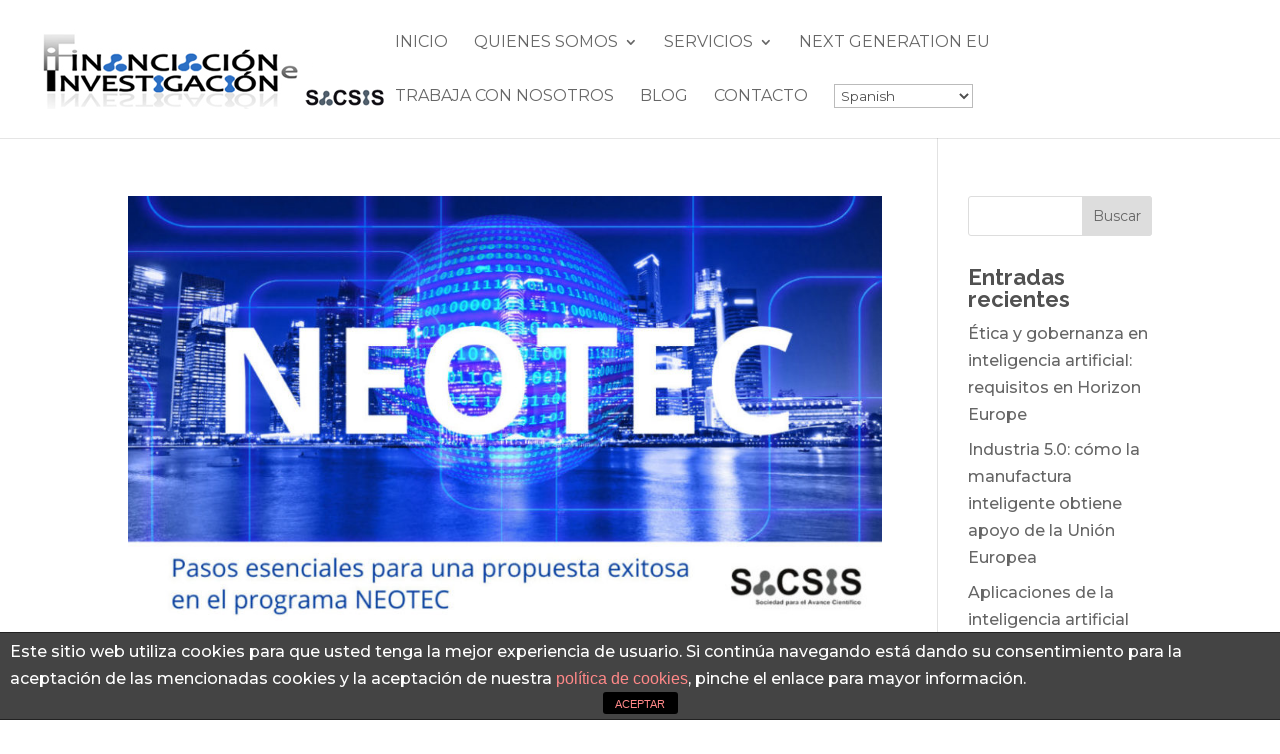

--- FILE ---
content_type: application/javascript
request_url: https://financiacioneinvestigacion.com/wp-content/cache/wpfc-minified/9km0s2zv/87stu.js
body_size: 4224
content:
(function(){
var gt=window.gtranslateSettings||{};
gt=gt[document.currentScript.getAttribute('data-gt-widget-id')]||gt;
var lang_array_english={"af":"Afrikaans","sq":"Albanian","am":"Amharic","ar":"Arabic","hy":"Armenian","az":"Azerbaijani","eu":"Basque","be":"Belarusian","bn":"Bengali","bs":"Bosnian","bg":"Bulgarian","ca":"Catalan","ceb":"Cebuano","ny":"Chichewa","zh-CN":"Chinese (Simplified)","zh-TW":"Chinese (Traditional)","co":"Corsican","hr":"Croatian","cs":"Czech","da":"Danish","nl":"Dutch","en":"English","eo":"Esperanto","et":"Estonian","tl":"Filipino","fi":"Finnish","fr":"French","fy":"Frisian","gl":"Galician","ka":"Georgian","de":"German","el":"Greek","gu":"Gujarati","ht":"Haitian Creole","ha":"Hausa","haw":"Hawaiian","iw":"Hebrew","hi":"Hindi","hmn":"Hmong","hu":"Hungarian","is":"Icelandic","ig":"Igbo","id":"Indonesian","ga":"Irish","it":"Italian","ja":"Japanese","jw":"Javanese","kn":"Kannada","kk":"Kazakh","km":"Khmer","ko":"Korean","ku":"Kurdish (Kurmanji)","ky":"Kyrgyz","lo":"Lao","la":"Latin","lv":"Latvian","lt":"Lithuanian","lb":"Luxembourgish","mk":"Macedonian","mg":"Malagasy","ms":"Malay","ml":"Malayalam","mt":"Maltese","mi":"Maori","mr":"Marathi","mn":"Mongolian","my":"Myanmar (Burmese)","ne":"Nepali","no":"Norwegian","ps":"Pashto","fa":"Persian","pl":"Polish","pt":"Portuguese","pa":"Punjabi","ro":"Romanian","ru":"Russian","sm":"Samoan","gd":"Scottish Gaelic","sr":"Serbian","st":"Sesotho","sn":"Shona","sd":"Sindhi","si":"Sinhala","sk":"Slovak","sl":"Slovenian","so":"Somali","es":"Spanish","su":"Sundanese","sw":"Swahili","sv":"Swedish","tg":"Tajik","ta":"Tamil","te":"Telugu","th":"Thai","tr":"Turkish","uk":"Ukrainian","ur":"Urdu","uz":"Uzbek","vi":"Vietnamese","cy":"Welsh","xh":"Xhosa","yi":"Yiddish","yo":"Yoruba","zu":"Zulu"};
var lang_array_native={"af":"Afrikaans","sq":"Shqip","am":"\u12a0\u121b\u122d\u129b","ar":"\u0627\u0644\u0639\u0631\u0628\u064a\u0629","hy":"\u0540\u0561\u0575\u0565\u0580\u0565\u0576","az":"Az\u0259rbaycan dili","eu":"Euskara","be":"\u0411\u0435\u043b\u0430\u0440\u0443\u0441\u043a\u0430\u044f \u043c\u043e\u0432\u0430","bn":"\u09ac\u09be\u0982\u09b2\u09be","bs":"Bosanski","bg":"\u0411\u044a\u043b\u0433\u0430\u0440\u0441\u043a\u0438","ca":"Catal\u00e0","ceb":"Cebuano","ny":"Chichewa","zh-CN":"\u7b80\u4f53\u4e2d\u6587","zh-TW":"\u7e41\u9ad4\u4e2d\u6587","co":"Corsu","hr":"Hrvatski","cs":"\u010ce\u0161tina\u200e","da":"Dansk","nl":"Nederlands","en":"English","eo":"Esperanto","et":"Eesti","tl":"Filipino","fi":"Suomi","fr":"Fran\u00e7ais","fy":"Frysk","gl":"Galego","ka":"\u10e5\u10d0\u10e0\u10d7\u10e3\u10da\u10d8","de":"Deutsch","el":"\u0395\u03bb\u03bb\u03b7\u03bd\u03b9\u03ba\u03ac","gu":"\u0a97\u0ac1\u0a9c\u0ab0\u0abe\u0aa4\u0ac0","ht":"Kreyol ayisyen","ha":"Harshen Hausa","haw":"\u014clelo Hawai\u02bbi","iw":"\u05e2\u05b4\u05d1\u05b0\u05e8\u05b4\u05d9\u05ea","hi":"\u0939\u093f\u0928\u094d\u0926\u0940","hmn":"Hmong","hu":"Magyar","is":"\u00cdslenska","ig":"Igbo","id":"Bahasa Indonesia","ga":"Gaeilge","it":"Italiano","ja":"\u65e5\u672c\u8a9e","jw":"Basa Jawa","kn":"\u0c95\u0ca8\u0ccd\u0ca8\u0ca1","kk":"\u049a\u0430\u0437\u0430\u049b \u0442\u0456\u043b\u0456","km":"\u1797\u17b6\u179f\u17b6\u1781\u17d2\u1798\u17c2\u179a","ko":"\ud55c\uad6d\uc5b4","ku":"\u0643\u0648\u0631\u062f\u06cc\u200e","ky":"\u041a\u044b\u0440\u0433\u044b\u0437\u0447\u0430","lo":"\u0e9e\u0eb2\u0eaa\u0eb2\u0ea5\u0eb2\u0ea7","la":"Latin","lv":"Latvie\u0161u valoda","lt":"Lietuvi\u0173 kalba","lb":"L\u00ebtzebuergesch","mk":"\u041c\u0430\u043a\u0435\u0434\u043e\u043d\u0441\u043a\u0438 \u0458\u0430\u0437\u0438\u043a","mg":"Malagasy","ms":"Bahasa Melayu","ml":"\u0d2e\u0d32\u0d2f\u0d3e\u0d33\u0d02","mt":"Maltese","mi":"Te Reo M\u0101ori","mr":"\u092e\u0930\u093e\u0920\u0940","mn":"\u041c\u043e\u043d\u0433\u043e\u043b","my":"\u1017\u1019\u102c\u1005\u102c","ne":"\u0928\u0947\u092a\u093e\u0932\u0940","no":"Norsk bokm\u00e5l","ps":"\u067e\u069a\u062a\u0648","fa":"\u0641\u0627\u0631\u0633\u06cc","pl":"Polski","pt":"Portugu\u00eas","pa":"\u0a2a\u0a70\u0a1c\u0a3e\u0a2c\u0a40","ro":"Rom\u00e2n\u0103","ru":"\u0420\u0443\u0441\u0441\u043a\u0438\u0439","sm":"Samoan","gd":"G\u00e0idhlig","sr":"\u0421\u0440\u043f\u0441\u043a\u0438 \u0458\u0435\u0437\u0438\u043a","st":"Sesotho","sn":"Shona","sd":"\u0633\u0646\u068c\u064a","si":"\u0dc3\u0dd2\u0d82\u0dc4\u0dbd","sk":"Sloven\u010dina","sl":"Sloven\u0161\u010dina","so":"Afsoomaali","es":"Espa\u00f1ol","su":"Basa Sunda","sw":"Kiswahili","sv":"Svenska","tg":"\u0422\u043e\u04b7\u0438\u043a\u04e3","ta":"\u0ba4\u0bae\u0bbf\u0bb4\u0bcd","te":"\u0c24\u0c46\u0c32\u0c41\u0c17\u0c41","th":"\u0e44\u0e17\u0e22","tr":"T\u00fcrk\u00e7e","uk":"\u0423\u043a\u0440\u0430\u0457\u043d\u0441\u044c\u043a\u0430","ur":"\u0627\u0631\u062f\u0648","uz":"O\u2018zbekcha","vi":"Ti\u1ebfng Vi\u1ec7t","cy":"Cymraeg","xh":"isiXhosa","yi":"\u05d9\u05d9\u05d3\u05d9\u05e9","yo":"Yor\u00f9b\u00e1","zu":"Zulu"};
var default_language=gt.default_language||'auto';
var languages=gt.languages||Object.keys(lang_array_english);
var url_structure=gt.url_structure||'none';
var custom_domains=gt.custom_domains||{};
var horizontal_position=gt.horizontal_position||'inline';
var vertical_position=gt.vertical_position||null;
var native_language_names=gt.native_language_names||false;
var detect_browser_language=gt.detect_browser_language||false;
var wrapper_selector=gt.wrapper_selector||'.gtranslate_wrapper';
var select_language_label=gt.select_language_label||'Select Language';
var custom_css=gt.custom_css||'';
var lang_array=native_language_names&&lang_array_native||lang_array_english;
var u_class='.gt_container-'+Array.from('dropdown'+wrapper_selector).reduce(function(h,c){return 0|(31*h+c.charCodeAt(0))},0).toString(36);
var widget_code='<!-- GTranslate: https://gtranslate.com -->';
var widget_css=custom_css;
function get_lang_href(lang){
var href='#';
if(url_structure=='sub_directory'){
var gt_request_uri=(document.currentScript.getAttribute('data-gt-orig-url')||(location.pathname.startsWith('/'+current_lang+'/')&&'/'+location.pathname.split('/').slice(2).join('/')||location.pathname)) + location.search + location.hash;
href=(lang==default_language)&&location.protocol+'//'+location.hostname+gt_request_uri||location.protocol+'//'+location.hostname+'/'+lang+gt_request_uri;
}else if(url_structure=='sub_domain'){
var gt_request_uri=(document.currentScript.getAttribute('data-gt-orig-url')||location.pathname) + location.search + location.hash;
var domain=document.currentScript.getAttribute('data-gt-orig-domain')||location.hostname;
if(typeof custom_domains=='object'&&custom_domains[lang])
href=(lang==default_language)&&location.protocol+'//'+domain+gt_request_uri||location.protocol+'//'+custom_domains[lang]+gt_request_uri;
else
href=(lang==default_language)&&location.protocol+'//'+domain+gt_request_uri||location.protocol+'//'+lang+'.'+domain.replace(/^www\./, '')+gt_request_uri;
}
return href;
}
var current_lang=document.querySelector('html').getAttribute('lang')||default_language;
if(url_structure=='none'){
var googtrans_matches=document.cookie.match('(^|;) ?googtrans=([^;]*)(;|$)');
current_lang=googtrans_matches&&googtrans_matches[2].split('/')[2]||current_lang;
}
if(!lang_array[current_lang])
current_lang=default_language;
var el_s=document.createElement('select');
el_s.classList.add('gt_selector', 'notranslate');
el_s.setAttribute('aria-label', select_language_label);
var el_o=document.createElement('option');
el_o.value='';
el_o.innerText=select_language_label;
el_s.appendChild(el_o);
languages.forEach(function(lang){
var el_o=document.createElement('option');
el_o.value=default_language + '|' + lang;
el_o.setAttribute('data-gt-href', get_lang_href(lang));
current_lang==lang&&el_o.setAttribute('selected', '');
el_o.innerText=lang_array[lang];
el_s.appendChild(el_o);
});
widget_code +=el_s.outerHTML;
if(url_structure=='none'){
widget_code +='<div id="google_translate_element2"></div>';
widget_css +="div.skiptranslate,#google_translate_element2{display:none!important}";
widget_css +="body{top:0!important}";
}
if(horizontal_position!='inline')
widget_code='<div class="gt_switcher_wrapper" style="position:fixed;'+vertical_position+':15px;'+horizontal_position+':15px;z-index:999999;">' + widget_code + '</div>';
var add_css=document.createElement('style');
add_css.classList.add('gtranslate_css');
add_css.textContent=widget_css;
document.head.appendChild(add_css);
document.querySelectorAll(wrapper_selector).forEach(function(e){e.classList.add(u_class.substring(1));e.innerHTML+=widget_code});
if(url_structure=='none'){
function get_current_lang(){var keyValue=document.cookie.match('(^|;) ?googtrans=([^;]*)(;|$)');return keyValue ? keyValue[2].split('/')[2]:null;}
function fire_event(element,event){try{if(document.createEventObject){var evt=document.createEventObject();element.fireEvent('on'+event,evt)}else{var evt=document.createEvent('HTMLEvents');evt.initEvent(event,true,true);element.dispatchEvent(evt)}}catch(e){}}
function load_tlib(){if(!window.gt_translate_script){window.gt_translate_script=document.createElement('script');gt_translate_script.src='https://translate.google.com/translate_a/element.js?cb=googleTranslateElementInit2';document.body.appendChild(gt_translate_script);}}
window.doGTranslate=function(lang_pair){if(lang_pair.value)lang_pair=lang_pair.value;if(lang_pair=='')return;var lang=lang_pair.split('|')[1];if(get_current_lang()==null&&lang==lang_pair.split('|')[0])return;var teCombo;var sel=document.getElementsByTagName('select');for(var i=0;i<sel.length;i++)if(sel[i].className.indexOf('goog-te-combo')!=-1){teCombo=sel[i];break;}if(document.getElementById('google_translate_element2')==null||document.getElementById('google_translate_element2').innerHTML.length==0||teCombo.length==0||teCombo.innerHTML.length==0){setTimeout(function(){doGTranslate(lang_pair)},500)}else{teCombo.value=lang;fire_event(teCombo,'change');fire_event(teCombo,'change')}}
window.googleTranslateElementInit2=function(){new google.translate.TranslateElement({pageLanguage:default_language,autoDisplay:false},'google_translate_element2')};
if(current_lang!=default_language)
load_tlib();
else
document.querySelectorAll(u_class).forEach(function(e){e.addEventListener('pointerenter',load_tlib)});
}
document.querySelectorAll(u_class+' .gt_selector').forEach(function(e){e.addEventListener('change', function(evt){
if(url_structure=='none')
doGTranslate(evt.target.value);
else
evt.target.querySelectorAll('option[value="'+evt.target.value+'"][data-gt-href]').forEach(function(e){location.href=e.getAttribute('data-gt-href')});
})});
if(detect_browser_language&&window.sessionStorage&&window.navigator&&sessionStorage.getItem('gt_autoswitch')==null&&!/bot|spider|slurp|facebook/i.test(navigator.userAgent)){
var accept_language=(navigator.language||navigator.userLanguage).toLowerCase();
switch(accept_language){
case 'zh':
case 'zh-cn':var preferred_language='zh-CN';break;
case 'zh-tw':
case 'zh-hk':var preferred_language='zh-TW';break;
case 'he':var preferred_language='iw';break;
default:var preferred_language=accept_language.substr(0,2);break;
}
if(current_lang==default_language&&preferred_language!=default_language&&languages.includes(preferred_language)){
if(url_structure=='none'){
load_tlib();
window.gt_translate_script.onload=function(){
doGTranslate(default_language+'|'+preferred_language);
document.querySelector(u_class+' .gt_selector').value=default_language+'|'+preferred_language;
};} else
document.querySelectorAll(u_class+' .gt_selector option[value="'+default_language+'|'+preferred_language+'"][data-gt-href]').forEach(function(e){location.href=e.getAttribute('data-gt-href')});
}
sessionStorage.setItem('gt_autoswitch', 1);
}})();